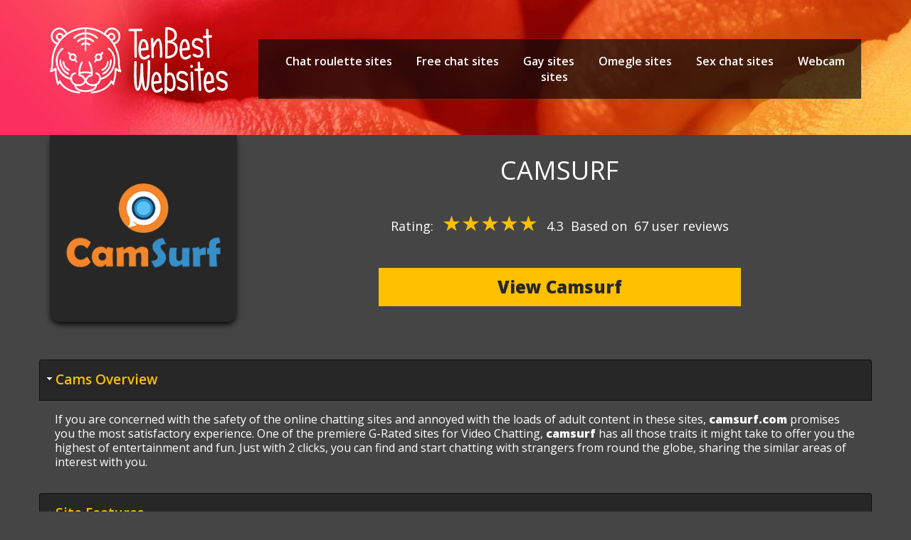

--- FILE ---
content_type: text/html; charset=utf-8
request_url: https://www.tenbestwebsites.com/camsurf.html
body_size: 4209
content:
<!DOCTYPE html>
<html lang="en" dir="ltr" prefix="content: http://purl.org/rss/1.0/modules/content/ dc: http://purl.org/dc/terms/ foaf: http://xmlns.com/foaf/0.1/ og: http://ogp.me/ns# rdfs: http://www.w3.org/2000/01/rdf-schema# sioc: http://rdfs.org/sioc/ns# sioct: http://rdfs.org/sioc/types# skos: http://www.w3.org/2004/02/skos/core# xsd: http://www.w3.org/2001/XMLSchema#">
<head>
  <link rel="profile" href="https://www.w3.org/1999/xhtml/vocab" />
  <meta name="viewport" content="width=device-width, initial-scale=1.0">
  <meta http-equiv="Content-Type" content="text/html; charset=utf-8" />
<link rel="shortcut icon" href="https://www.tenbestwebsites.com/sites/all/themes/tenbest/favicon.ico" type="image/vnd.microsoft.icon" />
<meta name="description" content="Find out more on Ten Best Websites! Read about Camsurf ★ Reviews &amp; Ratings ★ Features ★ User Benefits ★ Drawbacks / Complaints ★ Pricing / Hidden Fees" />
<meta name="generator" content="Drupal 7 (http://drupal.org)" />
<link rel="canonical" href="https://www.tenbestwebsites.com/camsurf.html" />
<link rel="shortlink" href="https://www.tenbestwebsites.com/node/44" />
  <title>Camsurf: Reviews & Ratings 2018 | Ten Best Websites</title>
  <style>
@import url("https://www.tenbestwebsites.com/modules/system/system.base.css?pwjxpd");
</style>
<style>
@import url("https://www.tenbestwebsites.com/modules/field/theme/field.css?pwjxpd");
@import url("https://www.tenbestwebsites.com/modules/node/node.css?pwjxpd");
@import url("https://www.tenbestwebsites.com/sites/all/modules/views/css/views.css?pwjxpd");
@import url("https://www.tenbestwebsites.com/sites/all/modules/ckeditor/css/ckeditor.css?pwjxpd");
</style>
<style>
@import url("https://www.tenbestwebsites.com/sites/all/modules/ctools/css/ctools.css?pwjxpd");
@import url("https://www.tenbestwebsites.com/sites/all/modules/field_rating/field_rating.css?pwjxpd");
</style>
<link type="text/css" rel="stylesheet" href="//cdn.jsdelivr.net/bootstrap/3.3.7/css/bootstrap.css" media="all" />
<style>
@import url("https://www.tenbestwebsites.com/sites/all/themes/bootstrap/css/3.3.7/overrides.min.css?pwjxpd");
@import url("https://www.tenbestwebsites.com/sites/all/themes/tenbest/css/jquery-ui.min.css?pwjxpd");
@import url("https://www.tenbestwebsites.com/sites/all/themes/tenbest/css/style.css?pwjxpd");
</style>
  <!-- HTML5 element support for IE6-8 -->
  <!--[if lt IE 9]>
    <script src="https://cdn.jsdelivr.net/html5shiv/3.7.3/html5shiv-printshiv.min.js"></script>
  <![endif]-->
  <script src="https://www.tenbestwebsites.com/sites/all/modules/jquery_update/replace/jquery/2.1/jquery.min.js?v=2.1.4"></script>
<script src="https://www.tenbestwebsites.com/misc/jquery.once.js?v=1.2"></script>
<script src="https://www.tenbestwebsites.com/misc/drupal.js?pwjxpd"></script>
<script src="//cdn.jsdelivr.net/bootstrap/3.3.7/js/bootstrap.js"></script>
<script src="https://www.tenbestwebsites.com/sites/all/themes/tenbest/js/jquery-ui.min.js?pwjxpd"></script>
<script src="https://www.tenbestwebsites.com/sites/all/themes/tenbest/js/script.js?pwjxpd"></script>
<script>jQuery.extend(Drupal.settings, {"basePath":"\/","pathPrefix":"","ajaxPageState":{"theme":"tenbest","theme_token":"V0E31VMMyaKdvPzZcXg_Iy5ayye4kWzwfCc2MnRsaqM","js":{"sites\/all\/themes\/bootstrap\/js\/bootstrap.js":1,"sites\/all\/modules\/jquery_update\/replace\/jquery\/2.1\/jquery.min.js":1,"misc\/jquery.once.js":1,"misc\/drupal.js":1,"\/\/cdn.jsdelivr.net\/bootstrap\/3.3.7\/js\/bootstrap.js":1,"sites\/all\/themes\/tenbest\/js\/jquery-ui.min.js":1,"sites\/all\/themes\/tenbest\/js\/script.js":1},"css":{"modules\/system\/system.base.css":1,"modules\/field\/theme\/field.css":1,"modules\/node\/node.css":1,"sites\/all\/modules\/views\/css\/views.css":1,"sites\/all\/modules\/ckeditor\/css\/ckeditor.css":1,"sites\/all\/modules\/ctools\/css\/ctools.css":1,"sites\/all\/modules\/field_rating\/field_rating.css":1,"\/\/cdn.jsdelivr.net\/bootstrap\/3.3.7\/css\/bootstrap.css":1,"sites\/all\/themes\/bootstrap\/css\/3.3.7\/overrides.min.css":1,"sites\/all\/themes\/tenbest\/css\/jquery-ui.min.css":1,"sites\/all\/themes\/tenbest\/css\/style.css":1}},"bootstrap":{"anchorsFix":"0","anchorsSmoothScrolling":"0","formHasError":1,"popoverEnabled":1,"popoverOptions":{"animation":1,"html":0,"placement":"right","selector":"","trigger":"click","triggerAutoclose":1,"title":"","content":"","delay":0,"container":"body"},"tooltipEnabled":1,"tooltipOptions":{"animation":1,"html":0,"placement":"auto left","selector":"","trigger":"hover focus","delay":0,"container":"body"}}});</script>
  <!-- Google tag (gtag.js) -->
  <script async src="https://www.googletagmanager.com/gtag/js?id=G-X4L5LLVRM8"></script>
  <script>
    window.dataLayer = window.dataLayer || [];
    function gtag(){dataLayer.push(arguments);}
    gtag('js', new Date());

    gtag('config', 'G-X4L5LLVRM8');
  </script>
</head>
<body class="html not-front not-logged-in no-sidebars page-node page-node- page-node-44 node-type-site">
  <div id="skip-link">
    <a href="#main-content" class="element-invisible element-focusable">Skip to main content</a>
  </div>
    <div id="header-wrapper" class="page-site">
  <div class="container">
    <div class="row">
      
      <div id="header-left-wrapper" class="col-xs-12 col-sm-3">
        <div class="logo-wrapper">
          <a href="/">
            <img src="/sites/all/themes/tenbest/images/logo.svg" />
          </a>
        </div>
      </div>

      <div class="menu-wrapper col-xs-12 col-sm-9">
                    <div class="region region-navigation">
    <section id="block-menu-menu-header-menu" class="block block-menu clearfix">

        <h2 class="block-title">Menu</h2>
    
  <ul class="menu nav"><li class="first leaf"><a href="/chat-roulette-sites.html" title="">Chat roulette sites</a></li>
<li class="leaf"><a href="/free-chat-sites.html" title="">Free chat sites</a></li>
<li class="leaf"><a href="/gay-sites.html" title="">Gay sites</a></li>
<li class="leaf"><a href="/omegle-sites.html" title="">Omegle sites</a></li>
<li class="leaf"><a href="/sex-chat-sites.html" title="">Sex chat sites</a></li>
<li class="last leaf"><a href="/webcam-sites.html" title="">Webcam sites</a></li>
</ul>
</section>
  </div>
              </div>

    </div>
  </div>
</div>


<div class="main-container container">
  <div class="row">
        <section class="col-sm-12">
                  <a id="main-content"></a>
                                              <div class="region region-content">
    <section id="block-system-main" class="block block-system clearfix">

      
  
<div id="site-page-wrapper">
  <div class="row site-headline">
    <div class="left-side col-xs-12 col-sm-3">
      <div class="logo-wrapper">
        <div class="field field-name-field-logo field-type-image field-label-hidden"><div class="field-items"><div class="field-item even"><img typeof="foaf:Image" class="img-responsive" src="https://www.tenbestwebsites.com/sites/default/files/camsurf.png" width="250" height="250" alt="" /></div></div></div>      </div>

    </div>
    <div class="right-side col-xs-12 col-sm-9">
      <div class="site-title"><h1>Camsurf</h1></div>
      <div class="site-rating"><div class="field field-name-field-rating field-type-field-rating field-label-hidden"><div class="field-items"><div class="field-item even"><div class="field-stars-rating-wrapper"><span class="voting-label">Rating:</span><ul class="stars-items editible"><li class="star-item ac" data-starn="0"></li><li class="star-item ac" data-starn="1"></li><li class="star-item ac" data-starn="2"></li><li class="star-item ac" data-starn="3"></li><li class="star-item ac" data-starn="4"></li></ul><span class="voting-value">4.3</span><span class="voting-max">out of 5</span><span class="based">Based on</span><span class="voting-count">67 user reviews</span></div>
</div></div></div></div>
      <div class="site-gotosite">
        <a class="go-to-site-bt" href="https://camsurf.com?utm_source=www.tenbestwebsites.com&utm_medium=referral&utm_campaign=referral_acw">View Camsurf</a>      </div>
    </div>
  </div>
  <div class="row">
    <div id="site-accordion">
              <h2>Cams Overview</h2>
        <div class="field field-name-field-reviews-body field-type-text-long field-label-hidden"><div class="field-items"><div class="field-item even"><p>If you are concerned with the safety of the online chatting sites and annoyed with the loads of adult content in these sites,<strong> </strong><strong>camsurf.com</strong> promises you the most satisfactory experience. One of the premiere G-Rated sites for Video Chatting, <strong>camsurf</strong> has all those traits it might take to offer you the highest of entertainment and fun. Just with 2 clicks, you can find and start chatting with strangers from round the globe, sharing the similar areas of interest with you.</p>
</div></div></div>      
              <h2>Site Features</h2>
        <div class="field field-name-field-site-features field-type-text-long field-label-hidden"><div class="field-items"><div class="field-item even"><ul>
<li>Users can chat without registering for an account.</li>
<li>The site is kept free of adult content and nudity at all times.</li>
<li>2-Click interface to start chatting.</li>
<li>Compatible with mobile technology.</li>
<li>Facilitate Video Chatting with randomly selected strangers<strong>. </strong></li>
<li>The operator keeps moderating the site that ensures foolproof safety and security for the users.</li>
</ul>
<p>These features had contributed to the massive popularity of the site and with the passage of time; the popularity of this site is rising further at a massive speed. As this site is 100% free of vulgarity, it is a wonderful destination for family chatting. The operator deserved appreciation for conceiving the most user-friendly interface. It makes it easier for the new users to adopt the services easily.</p>
</div></div></div>      
              <h2>Pricing / Hidden Fees</h2>
        <div class="field field-name-field-pricing-hidden-fees field-type-text-long field-label-hidden"><div class="field-items"><div class="field-item even"><p>Another point about <strong>camsurf.com</strong> that the users appreciate is that the services are available, absolutely free of cost. Likewise, the operator has kept no point hidden around the bush that can force the users to incur hidden expenses. Thus, escaping the needs to invest even a penny, here, users can relish the maximum entertainment and fun.</p>
</div></div></div>      
                <h2>User Benefits</h2>
        <div class="field field-name-field-user-benefits field-type-text-long field-label-hidden"><div class="field-items"><div class="field-item even"><ul>
<li>You will be getting thousands of active users online, at all times.</li>
<li>Users can filter the connections, based on the choice of a language or location.</li>
<li>You can see and hear the person, you are talking to.</li>
<li>At all times, the site is kept free of explicit and nude content or pictures.</li>
<li>Comprehensive safety and security mechanism that ensures the privacy of the users.</li>
<li>As this site is compatible with mobile, you can access the site from your device, even when you are on the go.</li>
<li>You can meet people from around the world, and thus, you can learn foreign languages and get to know about life in those parts of the world.</li>
</ul>
</div></div></div>      
              <h2>Drawbacks / Complaints</h2>
        <div class="field field-name-field-drawbacks-complaints field-type-text-long field-label-hidden"><div class="field-items"><div class="field-item even"><p>You cannot avail the services, unless you have attained 18 years of age.</p>
</div></div></div>      
              <h2>The Bottom Line</h2>
        <div class="field field-name-field-the-bottom-line field-type-text-long field-label-hidden"><div class="field-items"><div class="field-item even"><p>Camsurf is the ideal platform for making new friends in a safe and secure platform and go on expanding your network.</p>
</div></div></div>          </div>
  </div>
</div>
</section>
  </div>
    </section>

      </div>
</div>


  <div id="footer-menu-wrapper">
    <div class="container">
        <div class="region region-footer-menu">
    <section id="block-menu-menu-footer-menu" class="block block-menu clearfix">

      
  <ul class="menu nav"><li class="first leaf"><a href="/adult-chat.html" title="">Adult chat</a></li>
<li class="leaf"><a href="/chat-roulette-sites.html" title="">Chat roulette sites</a></li>
<li class="leaf"><a href="/dating-sites.html" title="">Dating sites</a></li>
<li class="leaf"><a href="/free-chat-sites.html" title="">Free chat sites</a></li>
<li class="leaf"><a href="/gay-sites.html" title="">Gay sites</a></li>
<li class="leaf"><a href="/lesbian-chat.html" title="">Lesbian chat</a></li>
<li class="leaf"><a href="/omegle-sites.html" title="">Omegle sites</a></li>
<li class="leaf"><a href="/sex-chat-sites.html" title="">Sex chat sites</a></li>
<li class="leaf"><a href="/webcam-sites.html" title="">Webcam sites</a></li>
<li class="leaf"><a href="/terms-use.html" title="">Terms of Use</a></li>
<li class="leaf"><a href="/contact-us.html" title="">Contact Us</a></li>
<li class="last leaf"><a href="/about-us.html" title="">About us</a></li>
</ul>
</section>
  </div>
    </div>
  </div>
  <div id="footer-line-one-wrapper">
    <div class="container">
        <div class="region region-footer-line-one">
    <section id="block-block-4" class="block block-block clearfix">

      
  <p class="rtecenter">To use Our website you must be at least 18 years of age.</p>
<p class="rtecenter"><a href="/contact-us.html">Contact us</a> with any questions, ideas or suggestions you may have. </p>
<p class="rtecenter"> </p>

</section>
  </div>
    </div>
  </div>

  <div id="footer-bottom-wrapper">
    <div class="container">
        <div class="region region-footer">
    <section id="block-block-5" class="block block-block clearfix">

      
  <p>Copyright © 2017 tenbestwebsites.com • All rights reserved </p>

</section>
  </div>
    </div>
  </div>
  <script src="https://www.tenbestwebsites.com/sites/all/themes/bootstrap/js/bootstrap.js?pwjxpd"></script>
<script defer src="https://static.cloudflareinsights.com/beacon.min.js/vcd15cbe7772f49c399c6a5babf22c1241717689176015" integrity="sha512-ZpsOmlRQV6y907TI0dKBHq9Md29nnaEIPlkf84rnaERnq6zvWvPUqr2ft8M1aS28oN72PdrCzSjY4U6VaAw1EQ==" data-cf-beacon='{"version":"2024.11.0","token":"2eec74be419648169f5d30123d3d5280","r":1,"server_timing":{"name":{"cfCacheStatus":true,"cfEdge":true,"cfExtPri":true,"cfL4":true,"cfOrigin":true,"cfSpeedBrain":true},"location_startswith":null}}' crossorigin="anonymous"></script>
</body>
</html>


--- FILE ---
content_type: text/css
request_url: https://www.tenbestwebsites.com/sites/all/modules/field_rating/field_rating.css?pwjxpd
body_size: -149
content:
/**
 * @file
 * CSS for Field Example.
 */
.field-stars-rating-wrapper{

}

.field-stars-rating-wrapper .stars-items{
	padding: 0;
}

.field-stars-rating-wrapper .stars-items .star-item{
	list-style: none;
    display: inline-block;

}

.field-stars-rating-wrapper .stars-items.editible .star-item:before{
	cursor: pointer;
}

.field-stars-rating-wrapper .stars-items .star-item:before{
    content: "\2606";
    width: 24px;
    line-height: 24px;
    text-align: center;
    font-size: 24px;
}

.field-stars-rating-wrapper .stars-items .star-item.ac:before{
    content: "\2605";
}


--- FILE ---
content_type: text/css
request_url: https://www.tenbestwebsites.com/sites/all/themes/tenbest/css/style.css?pwjxpd
body_size: 2373
content:
/**
 * Place your custom styles here.
 */

@import url('https://fonts.googleapis.com/css?family=Open+Sans:400,600,800');

body,html,a,h1,h2,h3,h4,h5,h6,p,li{
    font-family: "Open Sans", sans-serif;
}

body,html{
    background-color: #454545;
}



/* Front blocks */

.region-content,
.region-content p
.region-content li{
    color: #fff;
    font-size: 16px;
    line-height: 26px;
}

a,h1,h2,h3,h4,h5,h6,p,li{
    color: #fff;
}



#header-wrapper{
    background-image: url(../images/header-min.jpg);
    min-height: 499px;
    background-position: top center;
    background-repeat: no-repeat;
    padding-top: 35px;
}

#header-wrapper:before{
    content: "";
    top: 0;
    position: absolute;
    width: 100%;
    z-index: -1;
    min-height: 499px;

	/* Permalink - use to edit and share this gradient: http://colorzilla.com/gradient-editor/#fb305f+0,fb305f+40,ffde45+65,ffde45+100 */
	background: #fb305f; /* Old browsers */
	background: -moz-linear-gradient(left,  #fb305f 0%, #fb305f 40%, #ffde45 65%, #ffde45 100%); /* FF3.6-15 */
	background: -webkit-linear-gradient(left,  #fb305f 0%,#fb305f 40%,#ffde45 65%,#ffde45 100%); /* Chrome10-25,Safari5.1-6 */
	background: linear-gradient(to right,  #fb305f 0%,#fb305f 40%,#ffde45 65%,#ffde45 100%); /* W3C, IE10+, FF16+, Chrome26+, Opera12+, Safari7+ */
	filter: progid:DXImageTransform.Microsoft.gradient( startColorstr='#fb305f', endColorstr='#ffde45',GradientType=1 ); /* IE6-9 */

}


#header-left-wrapper{

}

#header-left-wrapper .menu-wrapper .block-menu{
    background-color: rgba(45, 45, 45, 0.9);
}

#header-left-wrapper .menu-wrapper .block-menu .block-title{
    margin: 0;
    text-align: right;
    color: #a7a7a7;
    font-size: 12px;
    line-height: 28px;
    text-transform: uppercase;
    padding: 2px 10px 0px 10px;
    background-color: rgba(0, 0, 0, 0.39);
}

#header-left-wrapper .menu-wrapper .block-menu ul.menu {
    padding: 10px 0px 20px 0;
}

#header-left-wrapper .menu-wrapper .block-menu ul.menu li{

}

#header-left-wrapper .menu-wrapper .block-menu ul.menu li a{
    color: #fff;
    font-size: 16px;
    padding: 0px 30px;
    line-height: 36px;
}

#header-left-wrapper .menu-wrapper .block-menu ul.menu li.active a,
#header-left-wrapper .menu-wrapper .block-menu ul.menu li a:hover,
#header-left-wrapper .menu-wrapper .block-menu ul.menu li a:active,
#header-left-wrapper .menu-wrapper .block-menu ul.menu li a:focus{
    background-color: transparent;
    color: #fb305f;
}

.logo-wrapper{
    margin-bottom: 35px;
}

#header-wrapper .logo-wrapper img {
	width: 250px;
}


#header-right-wrapper{
    padding-left: 80px;
}


#header-right-wrapper h1{
    font-size: 95px;
    color: #fff;
    font-weight: 800;
    text-transform: uppercase;
    line-height: 84px;
    padding: 0;
    margin: 0;
}

#header-right-wrapper #block-block-1{
    margin-bottom: 40px;
}

#header-right-wrapper #block-block-2{
    background-color: #fff;
    padding: 20px 25px;
    font-size: 18px;
}

#header-right-wrapper #block-block-2,
#header-right-wrapper #block-block-2 p{
    color: #212121;
}

/* Sites List */

.view-sites{

}

.view-sites .views-row{
    margin-bottom: 20px;
}

.view-sites .top-row-wrapper{
    position: relative;
    float: left;
    width: 100%;
    min-height: 225px;
    display: block;
}

.view-sites .site-teaser-item-wrapper{
    background-color: #3c3c3c;
    position: relative;
    float: left;
    width: 100%;
    display: block;
}

.view-sites .logo-wrapper{
    position: relative;
    float: left;
    width: 180px;
    background-color: #252525;
    margin: 25px 20px 20px 20px;
}

.view-sites .logo-wrapper a{

}

.view-sites .logo-wrapper a>img{

}

.view-sites .desc-wrapper{
    color: #fff;
    font-size: 17px;
    line-height: 23px;
    display: table-cell;
    padding: 0;
}

.view-sites .desc-wrapper ul {
    padding: 25px 20px 25px 17px;
    max-height: 210px;
    overflow: hidden;
}

.view-sites .desc-wrapper ul li{
    margin-bottom: 10px;
    list-style: none;
    max-height: 70px;
    overflow: hidden;
    font-size: 14px;
}

.view-sites .desc-wrapper ul li:before{
    content: "• ";
    color: #ffc000;
    font-size: 47px;
    font-family: Arial;
    position: absolute;
    margin-left: -24px;
    margin-top: 1px;
}

.view-sites .foot-wrapper{
    position: relative;
    float: left;
    width: 100%;
    display: block;
}

.view-sites .site-teaser-item-wrapper .field-name-field-rating{
    background-color: #252525;
    padding: 0 20px;
    color: #fff;
}


.view-sites .field-stars-rating-wrapper{

}

.view-sites .field-stars-rating-wrapper .voting-label{
    line-height: 58px;
    font-size: 18px;
}

.view-sites .field-stars-rating-wrapper .based{
    line-height: 58px;
    font-size: 18px;
        margin-right: 10px;
}

.view-sites .field-stars-rating-wrapper .voting-value{
    line-height: 58px;
    font-size: 18px;
    margin-right: 10px;

}

.view-sites .field-stars-rating-wrapper .voting-count{
    line-height: 58px;
    font-size: 18px;
}

.view-sites .field-stars-rating-wrapper .voting-max{
    display: none;
}


.view-sites .field-stars-rating-wrapper ul.stars-items {
    display: inline;
    margin: 0 12px;
}

.view-sites .field-stars-rating-wrapper ul.stars-items li.star-item{

}

.view-sites .field-stars-rating-wrapper ul.stars-items li.star-item:before{
    color: #ffc000;
    font-size: 30px;
}

.view-sites .foot-wrapper .open-site-wrapper a{
    display: block;
    text-align: center;
    font-size: 18px;
    text-decoration: none;
    line-height: 60px;
    background-color: #ffc000;
    color: #252525;
    font-weight: 700;
}

.view-sites .foot-wrapper .open-site-wrapper a:hover,
.view-sites .foot-wrapper .open-site-wrapper a:active,
.view-sites .foot-wrapper .open-site-wrapper a:focus{
    background-color: #ff8a00;
}

/* Pages header */

#page-title-wrapper{
    margin-top: 120px;
}

#page-title-wrapper h1{
border: medium none;
    font-size: 75px;
}


/* Footers */


#footer-menu-wrapper{
    background-color: #3c3c3c;
    margin-top: 30px;
}

#footer-menu-wrapper ul.menu{
    padding: 20px 0;
    margin: 0;
    text-align: left;
}
#footer-menu-wrapper ul.menu li{
    display: inline;
    list-style: none;
}
#footer-menu-wrapper ul.menu li a{
    display: inline;
    background-color: transparent;
    font-size: 24px;
    line-height: 32px;
    margin: 0;
    color: #fff;
}

#footer-menu-wrapper ul.menu li.active a,
#footer-menu-wrapper ul.menu li a:hover,
#footer-menu-wrapper ul.menu li a:focus,
#footer-menu-wrapper ul.menu li a:active{

   background-color: transparent;
   color: #ffc000;
}


#footer-line-one-wrapper {
    background-color: #252525;
    padding: 20px 0;
    font-size: 18px;
    text-align: center;

}

#footer-line-one-wrapper a{
    color: #ffc000;

}

#footer-bottom-wrapper,
#footer-bottom-wrapper p{
    color: #252525;
    text-transform: uppercase;
    font-weight: normal;
}

#footer-bottom-wrapper{
    background-color: #ffc000;
    font-size: 18px;
    text-align: center;
    padding: 20px 0;
}



/* Site page */

body.node-type-site #header-wrapper{
    background-image: url(../images/header-min.jpg);
    min-height: 190px;
    background-position: top center;
    background-repeat: no-repeat;
    padding-top: 35px;
}

#header-wrapper.page-site{

}

#header-wrapper.page-site .menu-wrapper .block-menu{

}

#header-wrapper.page-site .menu-wrapper .block-menu .block-title{
    display: none;
}

#header-wrapper.page-site .menu-wrapper .block-menu ul.menu {
    padding: 20px 0px;
    background-color: rgba(10, 10, 10, 0.71);
    text-align: center;
    margin-top: 20px;
}

#header-wrapper.page-site .menu-wrapper .block-menu ul.menu li{
    display: inline;
}

#header-wrapper.page-site .menu-wrapper .block-menu ul.menu li a{
    display: inline;
    font-size: 16px;
    font-weight: 600;
}

#header-wrapper.page-site .menu-wrapper .block-menu ul.menu li.active a,
#header-wrapper.page-site .menu-wrapper .block-menu ul.menu li a:hover,
#header-wrapper.page-site .menu-wrapper .block-menu ul.menu li a:active,
#header-wrapper.page-site .menu-wrapper .block-menu ul.menu li a:focus{
    background-color: #ffffff;
    color: #000000;
}



#site-page-wrapper .site-headline{

}

#site-page-wrapper .left-side{

}

#site-page-wrapper .logo-wrapper{
    background-color: #272727;
    padding: 15px;
    border-radius: 0px 0px 14px 14px;
    box-shadow: 0px 5px 9px -2px rgb(0, 0, 0);
}

#site-page-wrapper .right-side{

}


#site-page-wrapper .site-title{
    text-align: center;
    font-size: 54px;
    text-transform: uppercase;
    margin-top: 30px;
}

#site-page-wrapper .site-rating{
    text-align: center;
    margin-top: 30px;
}

#site-page-wrapper .site-rating .voting-label{
    line-height: 58px;
    font-size: 18px;
}

#site-page-wrapper .site-rating .based{
    line-height: 58px;
    font-size: 18px;
        margin-right: 10px;
}

#site-page-wrapper .site-rating .voting-value{
    line-height: 58px;
    font-size: 18px;
    margin-right: 10px;

}

#site-page-wrapper .site-rating .voting-count{
    line-height: 58px;
    font-size: 18px;
}

#site-page-wrapper .site-rating .voting-max{
    display: none;
}


#site-page-wrapper .site-rating ul.stars-items {
    display: inline;
    margin: 0 12px;
}

#site-page-wrapper .site-rating ul.stars-items li.star-item{

}

#site-page-wrapper .site-rating ul.stars-items li.star-item:before{
    color: #ffc000;
    font-size: 30px;
}


#site-page-wrapper .site-gotosite{
    text-align: center;
}

#site-page-wrapper .go-to-site-bt{
    display: block;
    width: 60%;
    margin: 0 auto;
    background-color: #ffc000;
    font-size: 24px;
    color: #272727;
    font-weight: bold;
    line-height: 54px;
    margin-top: 30px;
    text-decoration: none;
    min-width: 310px;
}

#site-page-wrapper #site-accordion{

}

.ui-accordion *:focus {
    outline:0;
}


.ui-accordion .ui-accordion-header {
    display: block;
    cursor: pointer;
    position: relative;
    margin: 2px 0 0 0;
    padding: 0.9em 0.9em 1em 0.3em;
    background-color: #272727;
    color: #ffc000;
    border: 1px solid #0e0e0e;
    margin-top: 18px;
    font-weight: 600;
    font-size: 19px;
}

.ui-accordion .ui-accordion-content {
    padding: 1em 1.4em;
    border-top: 0;
    overflow: auto;
    background-color: transparent;
    border: medium none;
}


/* Adaptive */

@media(max-width:1199px){
    #header-right-wrapper h1{
        font-size: 75px;
        line-height: 67px;
    }

    .view-sites .desc-wrapper ul li{
        line-height: 19px;
        font-size: 13px;
    }

    .view-sites .field-stars-rating-wrapper ul.stars-items {
        display: inline;
        margin: 0 8px;
    }

    .view-sites .field-stars-rating-wrapper ul.stars-items li.star-item:before{
        font-size: 22px;
    }


    .view-sites .field-stars-rating-wrapper .voting-count,
    .view-sites .field-stars-rating-wrapper .based,
    .view-sites .field-stars-rating-wrapper .voting-value,
    .view-sites .field-stars-rating-wrapper .voting-label{
        font-size: 15px;
        line-height: 44px;
    }


}



@media(max-width:992px){
    #header-right-wrapper h1{
        font-size: 45px;
        line-height: 39px;
    }

    #header-right-wrapper {
        padding-left: 20px;
    }


    .view-sites .logo-wrapper {
        position: relative;
        float: none;
        width: 180px;
        background-color: #252525;
        margin: 20px auto 0px auto;
    }

    .view-sites .desc-wrapper {
        color: #fff;
        font-size: 17px;
        line-height: 23px;
        display: table-cell;
        padding: 0px 10px 0 30px;
    }

    .view-sites .desc-wrapper ul li {
        margin-bottom: 10px;
        list-style: none;
        max-height: 80px;
        overflow: hidden;
    }

    .view-sites .top-row-wrapper {
        position: relative;
        float: left;
        width: 100%;
        display: block;
        min-height: 406px;
    }


    #footer-menu-wrapper ul.menu li {
        display: block;
        list-style: none;
        text-align: center;
        line-height: 47px;
        width: 50%;
        float: left;
    }

}

@media(max-width:767px){
    .logo-wrapper {
        margin: 0 auto;
        width: 240px;
    }

    .menu-wrapper {
        display: block;
        margin-top: 10px;
        text-align: center;
    }

    #header-right-wrapper h1 {
        font-size: 45px;
        line-height: 49px;
        text-align: center;
        margin-top: 20px;
    }

    #header-right-wrapper h1 br{
        display: none;
    }

    #header-wrapper {
        background-image: url(../images/header-min.jpg);
        min-height: auto;
        background-position: top center;
        background-repeat: no-repeat;
        padding-top: 35px;
        height: auto;
        background-size: auto 100%;
        padding-bottom: 20px;
    }


    .view-sites .desc-wrapper ul li {
        margin-bottom: 10px;
        list-style: none;
        max-height: 100%;
        overflow: visible;
    }

    .view-sites .top-row-wrapper {
        position: relative;
        float: left;
        width: 100%;
        display: block;
        min-height: auto;
    }

    #footer-menu-wrapper ul.menu li {
        display: block;
        list-style: none;
        text-align: center;
        line-height: 47px;
        width: 100%;
        float: none;
    }

}


--- FILE ---
content_type: application/javascript
request_url: https://www.tenbestwebsites.com/sites/all/themes/tenbest/js/script.js?pwjxpd
body_size: -281
content:
(function($) {


	$( document ).ready(function() {

	    $("#site-accordion").accordion({
		    header: "h2",
		    collapsible: true,
		    autoHeight: true,
		    navigation: true,
		    heightStyle: "content"
			}
	    );
	});


})(jQuery);

--- FILE ---
content_type: image/svg+xml
request_url: https://www.tenbestwebsites.com/sites/all/themes/tenbest/images/logo.svg
body_size: 5421
content:
<?xml version="1.0" encoding="UTF-8"?>
<!DOCTYPE svg PUBLIC "-//W3C//DTD SVG 1.1//EN" "http://www.w3.org/Graphics/SVG/1.1/DTD/svg11.dtd">
<!-- Creator: CorelDRAW X7 -->
<svg xmlns="http://www.w3.org/2000/svg" xml:space="preserve" width="942px" height="375px" version="1.1" style="shape-rendering:geometricPrecision; text-rendering:geometricPrecision; image-rendering:optimizeQuality; fill-rule:evenodd; clip-rule:evenodd"
viewBox="0 0 942 375"
 xmlns:xlink="http://www.w3.org/1999/xlink">
 <defs>
  <style type="text/css">
   <![CDATA[
    .fil1 {fill:#ffffff}
    .fil0 {fill:#ffffff;fill-rule:nonzero}
   ]]>
  </style>
 </defs>
 <g id="Слой_x0020_1">
  <metadata id="CorelCorpID_0Corel-Layer"/>
  <g id="_831443968">
   <path class="fil0" d="M531 202c0,20 0,38 -1,54 -1,23 -2,41 -4,52 -3,26 -9,38 -18,38 -11,0 -18,-15 -22,-47 -4,32 -11,47 -21,47 -9,0 -15,-13 -18,-39 -1,-13 -1,-28 -1,-46 0,-14 0,-33 1,-57 0,-2 0,-5 0,-8 1,-4 3,-6 7,-6 1,0 3,0 4,2 1,1 2,3 2,4 0,7 0,17 -1,30 0,13 0,23 0,29 0,19 1,39 2,58 1,14 3,20 4,20 2,0 3,-4 5,-13 3,-13 5,-29 7,-47 2,-16 3,-30 3,-45 0,-6 0,-13 1,-21 1,-4 3,-6 7,-6 1,0 3,0 4,2 1,1 2,3 2,4 0,23 1,45 2,66 3,29 6,48 9,57 1,2 2,3 2,3 3,0 5,-10 7,-30 3,-27 4,-58 4,-90l0 -22c0,-1 1,-3 2,-4 1,-2 3,-2 4,-2 4,0 6,2 7,6 0,1 0,5 0,11z"/>
   <path id="1" class="fil0" d="M598 337c0,3 -1,5 -5,9 -7,6 -16,10 -27,10 -11,0 -18,-7 -24,-19 -3,-9 -5,-20 -5,-33 0,-13 2,-24 5,-34 4,-15 12,-23 22,-23 10,0 18,7 23,19 3,9 5,20 5,32 0,5 -2,7 -5,8l-37 4c0,7 2,14 4,20 3,8 7,13 12,13 7,0 14,-4 21,-11 1,-1 3,-2 5,-2 1,0 3,1 4,2 2,2 2,3 2,5zm-19 -43c-2,-23 -7,-34 -15,-34 -5,0 -8,6 -11,16 -2,8 -3,15 -3,21l29 -3z"/>
   <path id="2" class="fil0" d="M666 306c0,30 -9,44 -28,44 -6,0 -12,-3 -18,-8 0,3 0,8 -1,15 0,1 0,3 -2,4 -1,1 -2,2 -4,2 -2,0 -3,-1 -4,-2 -2,-2 -2,-3 -2,-5l2 -150c0,-1 1,-3 2,-4 1,-2 3,-3 5,-3 1,0 3,1 4,3 1,1 2,3 2,5l-1 48c6,-3 10,-5 14,-5 11,0 20,7 25,21 4,10 6,22 6,35zm-13 0c0,-8 -1,-17 -3,-25 -4,-12 -8,-18 -15,-18 -4,0 -8,3 -14,10l-1 48c0,4 2,7 7,11 4,3 8,5 12,5 9,0 14,-10 14,-31z"/>
   <path id="3" class="fil0" d="M732 317c0,19 -10,29 -29,29 -8,0 -15,-3 -23,-8 -4,-2 -6,-5 -6,-8 0,-1 1,-3 2,-4 2,-1 3,-2 5,-2 2,0 5,2 10,5 5,3 9,4 12,4 5,0 9,-1 12,-4 2,-3 4,-7 4,-12 0,-6 -4,-11 -13,-14 -7,-3 -15,-6 -23,-9 -8,-5 -13,-12 -13,-23 0,-9 3,-16 8,-21 4,-5 11,-8 20,-8 12,0 21,4 28,11 3,3 5,6 5,9 0,1 -1,3 -2,4 -2,1 -3,1 -5,1 -2,0 -4,0 -5,-2 -6,-7 -13,-10 -21,-10 -4,0 -8,1 -11,4 -2,3 -4,7 -4,12 0,6 5,11 13,14 15,5 23,8 23,8 9,5 13,13 13,24z"/>
   <path id="4" class="fil0" d="M758 218c0,2 -1,4 -2,6 -2,1 -4,2 -5,2 -2,0 -4,-1 -6,-2 -1,-2 -2,-4 -2,-6 0,-2 1,-4 2,-6 2,-1 4,-2 6,-2 1,0 3,1 5,2 1,2 2,4 2,6zm3 121c0,2 -1,3 -2,5 -2,2 -3,2 -4,2 -2,0 -4,0 -5,-2 -2,-1 -2,-2 -2,-4l-3 -88c0,-1 0,-3 2,-4 1,-2 3,-3 4,-3 2,0 3,1 5,2 1,2 2,3 2,5l3 87z"/>
   <path id="5" class="fil0" d="M815 233c0,5 -2,7 -6,7l-12 1 5 100c0,2 -1,4 -2,5 -2,1 -3,2 -5,2 -2,0 -3,-1 -4,-2 -2,-1 -2,-3 -2,-4l-5 -100c-9,1 -13,1 -12,1 -4,0 -6,-2 -6,-6 0,-4 1,-7 5,-7l13 -1c-1,-17 -1,-27 -1,-30 0,-1 0,-3 2,-4 1,-1 3,-2 4,-2 2,0 3,1 4,2 2,1 2,3 2,4l2 29c8,-1 12,-1 11,-1 5,0 7,2 7,6z"/>
   <path id="6" class="fil0" d="M876 337c0,3 -2,5 -5,9 -8,6 -17,10 -27,10 -11,0 -19,-7 -24,-19 -3,-9 -5,-20 -5,-33 0,-13 1,-24 5,-34 4,-15 12,-23 22,-23 10,0 18,7 22,19 4,9 5,20 5,32 0,5 -1,7 -5,8l-36 4c0,7 1,14 3,20 3,8 7,13 13,13 7,0 14,-4 21,-11 1,-1 3,-2 4,-2 2,0 4,1 5,2 1,2 2,3 2,5zm-20 -43c-2,-23 -7,-34 -15,-34 -4,0 -7,6 -10,16 -2,8 -3,15 -3,21l28 -3z"/>
   <path id="7" class="fil0" d="M942 317c0,19 -10,29 -29,29 -8,0 -15,-3 -23,-8 -4,-2 -5,-5 -5,-8 0,-1 0,-3 2,-4 1,-1 2,-2 4,-2 2,0 5,2 10,5 5,3 9,4 12,4 5,0 9,-1 12,-4 3,-3 4,-7 4,-12 0,-6 -4,-11 -12,-14 -8,-3 -16,-6 -24,-9 -8,-5 -12,-12 -12,-23 0,-9 2,-16 7,-21 5,-5 11,-8 20,-8 12,0 21,4 28,11 3,3 5,6 5,9 0,1 -1,3 -2,4 -2,1 -3,1 -5,1 -2,0 -4,0 -5,-2 -6,-7 -13,-10 -21,-10 -4,0 -8,1 -10,4 -3,3 -4,7 -4,12 0,6 4,11 12,14 15,5 23,8 23,8 9,5 13,13 13,24z"/>
   <path class="fil0" d="M490 26c0,2 0,3 -2,5 -1,1 -2,2 -4,2l-24 0 1 134c0,1 -1,3 -2,4 -2,2 -3,3 -5,3 -1,0 -3,-1 -4,-2 -2,-2 -2,-3 -2,-5l-1 -133 -23 0c-5,0 -7,-2 -7,-6 0,-2 0,-3 2,-5 1,-1 2,-2 4,-2l60 -1c5,0 7,2 7,6z"/>
   <path id="1" class="fil0" d="M530 163c0,3 -2,6 -5,9 -8,7 -17,10 -27,10 -11,0 -19,-6 -24,-19 -3,-9 -5,-19 -5,-32 0,-13 1,-24 5,-34 4,-15 12,-23 22,-23 10,0 17,7 22,19 3,9 5,19 5,32 0,4 -1,7 -5,7l-36 4c0,7 1,14 3,20 3,9 8,13 13,13 7,0 13,-3 20,-10 2,-2 3,-2 5,-2 2,0 3,0 5,2 1,1 2,2 2,4zm-20 -43c-2,-22 -7,-33 -15,-33 -4,0 -7,5 -10,16 -2,8 -3,14 -3,21l28 -4z"/>
   <path id="2" class="fil0" d="M596 153c0,8 -1,13 -1,14 -1,4 -3,6 -6,6 -2,0 -3,0 -5,-2 -1,-2 -2,-3 -2,-5 0,-2 0,-5 1,-9 0,-5 0,-8 0,-10 0,-28 -2,-47 -4,-57 -2,-4 -3,-6 -4,-6 -4,0 -9,5 -15,17 -6,11 -9,18 -10,23 0,3 0,7 0,11 0,4 0,9 0,17 1,7 1,12 1,16 0,1 0,3 -2,5 -1,1 -3,2 -4,2 -4,0 -6,-3 -7,-7 0,-3 0,-8 0,-15 0,-13 -1,-24 -1,-34 0,-4 -1,-11 -1,-22 -1,-9 -1,-17 -1,-23 0,-1 1,-3 2,-4 2,-2 3,-2 5,-2 3,0 6,2 6,6 0,1 0,4 0,7l1 16c9,-17 17,-26 26,-26 14,0 21,27 21,82z"/>
   <path id="3" class="fil0" d="M677 124c0,17 -5,30 -17,40 -11,8 -25,13 -42,13 -5,0 -8,-3 -8,-7l1 -151c0,-5 3,-7 9,-7 15,0 27,3 37,10 10,7 16,18 16,33 0,16 -8,27 -24,33 9,2 16,6 21,12 5,7 7,15 7,24zm-17 -69c0,-10 -4,-17 -11,-23 -7,-4 -15,-7 -25,-7l0 57 2 0c9,0 17,-2 23,-6 8,-5 11,-12 11,-21zm4 69c0,-19 -13,-29 -40,-29l-1 69c13,-1 22,-5 30,-11 7,-7 11,-17 11,-29z"/>
   <path id="4" class="fil0" d="M748 163c0,3 -2,6 -5,9 -8,7 -17,10 -27,10 -11,0 -19,-6 -24,-19 -3,-9 -5,-19 -5,-32 0,-13 2,-24 5,-34 4,-15 12,-23 22,-23 10,0 18,7 22,19 4,9 5,19 5,32 0,4 -1,7 -5,7l-36 4c0,7 1,14 3,20 3,9 8,13 13,13 7,0 14,-3 21,-10 1,-2 2,-2 4,-2 2,0 3,0 5,2 1,1 2,2 2,4zm-20 -43c-2,-22 -7,-33 -15,-33 -4,0 -7,5 -10,16 -2,8 -3,14 -3,21l28 -4z"/>
   <path id="5" class="fil0" d="M813 144c0,19 -9,28 -28,28 -8,0 -16,-2 -23,-7 -4,-3 -6,-5 -6,-8 0,-2 1,-3 2,-4 2,-2 3,-2 5,-2 2,0 5,1 10,4 4,3 9,5 12,5 5,0 9,-2 11,-5 3,-2 5,-6 5,-11 0,-7 -5,-12 -13,-15 -8,-3 -15,-5 -23,-8 -8,-5 -13,-13 -13,-23 0,-9 3,-16 8,-21 4,-5 11,-8 20,-8 11,0 21,4 28,11 3,3 4,6 4,8 0,2 0,3 -2,5 -1,1 -3,1 -4,1 -2,0 -4,0 -6,-2 -5,-7 -12,-10 -20,-10 -5,0 -8,1 -11,4 -2,3 -4,7 -4,12 0,6 4,10 13,13 15,6 23,9 23,9 8,5 12,13 12,24z"/>
   <path id="6" class="fil0" d="M859 60c0,5 -2,7 -6,7l-12 1 5 100c0,1 -1,3 -2,4 -2,2 -3,2 -5,2 -1,0 -3,0 -4,-2 -1,-1 -2,-2 -2,-4l-4 -99c-10,1 -14,1 -13,1 -4,0 -6,-2 -6,-6 0,-4 2,-7 5,-7l13 -1c-1,-17 -1,-26 -1,-29 0,-2 0,-3 2,-5 1,-1 3,-2 4,-2 2,0 3,1 4,2 2,2 2,3 3,4l1 29c8,-1 12,-1 11,-1 5,0 7,2 7,6z"/>
   <g>
    <path class="fil1" d="M174 195l0 0 0 0zm31 0l0 0 0 0zm-114 -152c15,-11 32,-18 49,-23 16,-5 33,-7 49,-7 17,0 34,2 50,7 17,5 34,12 49,23 1,-2 1,-3 2,-5l0 0c1,-1 2,-3 3,-4 3,-5 7,-9 12,-12 4,-3 9,-6 15,-7l0 0c5,-1 10,-1 15,0 5,0 10,2 14,5l0 0c5,2 9,6 13,10 4,4 7,9 9,15l0 0c2,6 3,12 2,19 0,6 -2,12 -5,18l0 0c-2,4 -6,8 -10,12 -4,3 -9,6 -14,8 7,12 13,26 18,40 4,14 7,29 8,44 0,4 0,7 0,11 0,3 0,5 0,8l0 0c1,10 2,20 5,29l0 0c0,1 0,2 1,3 0,1 1,2 2,3 0,1 0,1 1,2 0,1 0,2 -1,3 0,1 0,1 -1,2 0,0 -1,0 -1,1l0 0 0 0c-3,0 -5,0 -7,-1 -3,-1 -5,-1 -7,-2 -2,-1 -4,-2 -6,-4 -1,0 -2,-1 -3,-1 -1,8 -1,16 -2,23 -1,8 -2,16 -5,24l0 0c-1,4 -2,7 -2,11 -1,3 -2,7 -3,10l0 0c0,1 0,2 0,2 0,2 0,4 -1,5 -1,0 -2,1 -3,1 -1,0 -2,0 -3,-1 -2,-1 -3,-3 -5,-6 -1,-1 -2,-2 -3,-3 -1,1 -2,2 -2,4l0 0c-2,2 -3,4 -5,6 -6,7 -12,12 -18,17 -7,5 -15,10 -23,13 -8,4 -17,7 -25,9 -9,2 -18,4 -27,5l0 0c-1,0 -1,0 -1,0l0 0c-2,0 -4,0 -5,-1l0 0 0 0c-1,0 -1,-1 -2,-1 0,-1 0,-2 0,-3 0,-1 0,-1 0,-2 1,-1 1,-1 2,-2l0 0 0 0c2,-1 4,-1 6,-1 1,0 2,0 3,0l0 0c9,-1 18,-3 27,-6 8,-2 17,-5 25,-10l0 0c8,-4 16,-9 23,-16 6,-6 11,-12 15,-20l0 0c1,0 1,-1 1,-2 1,-2 3,-5 6,-5l0 0 0 0c3,1 4,3 6,5 0,1 1,2 2,3 0,-4 1,-7 2,-10 2,-5 3,-9 4,-13l0 0c1,-7 2,-14 2,-21 1,-8 1,-15 1,-22 0,-1 0,-1 0,-1 0,-2 1,-3 2,-4 1,-1 3,-2 4,-2 1,0 1,0 1,0 3,0 5,2 7,4 1,1 1,1 1,1l0 0c1,1 3,2 4,3 1,1 2,2 3,2 -1,-7 -3,-14 -3,-21 -1,-7 -1,-14 -1,-21 -1,-16 -3,-32 -8,-48 -4,-15 -11,-29 -19,-43l0 0c-6,-9 -12,-18 -20,-27 -8,-8 -16,-15 -26,-22l0 0c-13,-10 -29,-18 -45,-23 -16,-5 -33,-8 -50,-9 0,3 0,5 0,8 0,3 0,6 0,10 11,0 22,2 32,7 10,4 20,9 27,17l0 0c1,1 2,2 3,3 0,1 0,2 0,3 0,0 0,1 -1,1 0,1 -1,2 -2,2 -1,0 -3,0 -4,0 0,0 -1,0 -1,-1l0 0c-1,0 -2,-2 -3,-3 -2,-1 -3,-2 -4,-2l0 0c-6,-6 -14,-10 -22,-13 -8,-3 -16,-5 -25,-5 0,2 0,5 0,7 0,3 0,7 0,10 8,0 15,2 22,5 7,3 13,7 18,12 1,1 2,2 2,3 0,1 0,3 -1,4l0 0c0,0 0,0 0,0 -1,1 -3,1 -4,1 -1,0 -3,0 -4,-1 0,0 0,0 0,0 -4,-5 -10,-8 -15,-10 -6,-3 -12,-4 -18,-5 0,2 0,4 0,5 0,4 0,8 0,12 3,1 6,1 9,2 2,1 5,2 8,4l0 0c0,0 0,0 0,0 2,1 3,2 4,4 0,1 0,1 0,2 0,1 0,2 -1,2 0,1 -1,2 -2,2l0 0c0,0 -1,0 -1,0 -1,0 -2,0 -3,0 -1,-1 -2,-1 -3,-2l0 0c-2,-1 -3,-2 -5,-3 -2,-1 -4,-1 -6,-1 0,5 0,10 0,15 0,5 0,11 0,16 0,2 0,3 -1,4 -1,1 -2,1 -3,1 -1,0 -2,0 -2,-1 -1,-1 -1,-2 -1,-4 0,-5 0,-11 0,-16 0,-5 0,-10 0,-15 -2,0 -4,0 -6,1 -2,1 -4,2 -6,3l0 0c0,1 -1,1 -2,2 -1,0 -2,0 -3,0 -1,0 -1,0 -2,0l0 0c0,0 -1,-1 -2,-2 0,0 0,-1 0,-2 0,-1 0,-1 0,-2 1,-2 2,-3 3,-4 1,0 1,0 1,0l0 0c3,-2 5,-3 8,-4 3,-1 6,-1 9,-2 0,-4 0,-8 0,-12 0,-1 0,-3 0,-5 -6,1 -12,2 -18,5 -6,2 -11,5 -15,10 0,0 -1,0 -1,0 -1,1 -2,1 -3,1 -2,0 -3,0 -4,-1 0,0 0,0 0,0l0 0c-1,-1 -1,-3 -1,-4 0,-1 0,-2 1,-3 5,-5 12,-9 18,-12 7,-3 15,-5 23,-5 0,-3 0,-7 0,-10 0,-2 0,-5 0,-7 -9,0 -17,2 -25,5 -8,3 -16,7 -23,13l0 0c-1,0 -2,1 -3,2 -1,1 -2,3 -3,3l0 0c-1,1 -1,1 -2,1 -1,0 -2,0 -3,0 -1,0 -2,-1 -3,-2 0,0 0,-1 0,-1 -1,-1 0,-2 0,-3 1,-1 2,-2 2,-3l0 0c8,-8 17,-13 27,-17 11,-5 22,-7 33,-7 0,-4 0,-7 0,-10 0,-3 0,-5 0,-8 -17,1 -34,4 -50,9 -17,5 -32,13 -46,23l0 0c-9,7 -17,14 -25,22 -8,9 -15,18 -20,27l0 0c-9,14 -15,28 -20,43 -4,16 -7,32 -7,48 0,7 0,14 -1,21 -1,7 -2,14 -4,21 2,0 3,-1 4,-2 1,-1 2,-2 3,-3l0 0c1,0 1,0 1,-1 2,-2 4,-4 7,-4 1,0 1,0 1,0 2,0 3,1 4,2 2,1 2,2 3,4 0,0 0,0 0,1 0,7 0,14 0,22 1,7 2,14 3,21l0 0c1,4 2,8 3,13 1,3 2,6 3,10 1,-1 2,-2 2,-3 2,-2 3,-4 6,-5l0 0 0 0c3,0 4,3 5,5 1,1 1,2 1,2l0 0c4,8 10,14 16,20 7,7 15,12 23,16l0 0c8,5 16,8 25,10 9,3 18,5 27,6l0 0c1,0 2,0 3,0 2,0 4,0 6,1l0 0 0 0c0,1 1,1 1,2 1,1 1,1 1,2 0,1 0,2 -1,3 0,0 0,1 -1,1l0 0 0 0c-2,1 -3,1 -5,1l0 0c0,0 -1,0 -1,0l0 0c-9,-1 -18,-3 -27,-5 -9,-2 -17,-5 -26,-9 -7,-3 -15,-8 -22,-13 -7,-5 -13,-10 -18,-17 -2,-2 -3,-4 -5,-6l0 0c-1,-2 -2,-3 -3,-4 -1,1 -2,2 -3,3 -1,3 -3,5 -4,6 -1,1 -2,1 -3,1 -1,0 -2,-1 -3,-1 -1,-1 -1,-3 -1,-5 0,0 0,-1 -1,-2l0 0c0,-3 -1,-7 -2,-10 -1,-4 -2,-7 -3,-11l0 0c-2,-8 -3,-16 -4,-24 -1,-7 -2,-15 -2,-23 -1,0 -2,1 -3,1 -2,2 -4,3 -6,4 -2,1 -5,1 -7,2 -2,1 -4,1 -7,1l0 0 0 0c0,-1 -1,-1 -1,-1 -1,-1 -1,-1 -2,-2 0,-1 0,-2 0,-3 0,-1 1,-1 1,-2 1,-1 1,-2 2,-3 0,-1 1,-2 1,-3l0 0c3,-9 4,-19 4,-29l0 0c0,-3 0,-5 0,-8 0,-4 0,-7 1,-11 1,-15 4,-30 8,-44 4,-14 10,-28 18,-40 -5,-2 -10,-5 -14,-8 -4,-4 -8,-8 -10,-12l0 0c-3,-6 -5,-12 -6,-18 0,-7 1,-13 3,-19l0 0c2,-6 5,-11 9,-15 3,-4 8,-8 13,-10l0 0c4,-3 9,-5 14,-5 5,-1 10,-1 15,0l0 0c5,1 11,4 15,7 5,3 9,7 12,12 1,1 2,3 3,4l0 0c0,2 1,3 2,5zm98 211c2,0 4,0 5,0 6,0 11,1 16,2l0 0 0 0c3,1 5,1 7,3 1,0 1,1 1,2 0,0 0,0 0,1 -1,0 -3,0 -4,0 -2,0 -4,1 -7,2 -3,1 -5,3 -7,5 -3,2 -5,5 -6,8l-1 0 0 0c-1,2 -2,4 -4,4 -2,0 -3,-2 -4,-4l0 0 0 0c-2,-3 -4,-6 -6,-8 -2,-2 -5,-4 -8,-5 -2,-1 -4,-2 -7,-2 -1,0 -2,0 -3,0 0,-1 0,-1 0,-1 0,-1 0,-2 0,-2 2,-2 5,-2 7,-3l0 0 0 0c6,-1 11,-2 17,-2 1,0 3,0 4,0zm0 48c4,6 9,11 15,14 7,4 16,6 24,6 2,0 4,0 6,-1 2,0 4,0 5,0 -1,4 -4,8 -7,11 -4,3 -9,6 -14,7 -7,2 -14,4 -21,4 -2,0 -5,0 -8,0 -2,0 -5,0 -8,0 -7,0 -14,-2 -20,-4 -5,-1 -10,-4 -14,-7 -4,-3 -6,-7 -7,-11 1,0 3,0 4,0 2,1 5,1 7,1 8,0 16,-2 23,-6 6,-3 12,-8 15,-14zm0 51c2,0 5,0 7,-1 8,0 15,-1 23,-3l0 0c6,-2 12,-5 18,-9 4,-3 8,-8 10,-13 1,-2 2,-4 2,-7 0,-1 1,-3 1,-4 3,-1 5,-3 7,-5 3,-2 5,-5 7,-7 1,-2 3,-5 4,-7 1,-3 2,-5 2,-8l0 0 0 0c0,-1 1,-1 2,-2l0 0 0 0c4,0 8,-2 12,-3 3,-2 7,-4 10,-5l0 0c11,-6 20,-14 27,-22 8,-9 14,-20 19,-31 2,-4 3,-8 4,-13 1,-4 1,-8 2,-13l0 0c1,-5 1,-10 1,-15 0,-5 -1,-10 -2,-15l0 0c-2,-9 -5,-18 -10,-26 -5,-8 -11,-15 -18,-21l0 0c0,0 0,0 -1,0 -1,-2 -4,-3 -6,-2 -1,0 -2,1 -2,2 -1,0 -1,1 -1,2 0,0 0,1 0,2 0,1 1,2 2,2 5,3 9,7 13,12 3,4 7,10 9,15 3,7 5,15 6,23 1,8 0,17 -1,25l0 0c-1,6 -2,12 -4,17 -3,6 -5,11 -8,16l0 0c-5,8 -12,16 -19,22 -7,7 -15,12 -24,16l0 0c0,0 -1,0 -1,0 -3,1 -6,3 -10,3 0,-5 -1,-10 -4,-14 -2,-4 -5,-8 -9,-10l0 0c-2,-1 -4,-2 -6,-3 -2,-1 -4,-1 -7,-1l0 0c-1,0 -2,1 -2,2 -1,1 -1,1 -1,2 0,0 0,1 0,1 0,2 1,3 2,3l0 0c1,1 3,1 4,2 2,0 3,0 5,2l0 0c2,1 4,3 6,5 1,3 2,6 3,9 0,3 0,6 0,8 0,3 0,6 -2,8l0 0c-2,5 -5,10 -9,13 -5,4 -11,6 -16,7 -4,0 -8,0 -11,0 -4,0 -7,-1 -11,-2l0 0c-4,-2 -9,-5 -12,-9 -3,-3 -5,-7 -5,-12 1,0 2,-1 3,-2 1,-1 2,-2 3,-4l0 0 0 0 0 0c2,-4 5,-8 8,-10l0 0c2,-1 5,-1 7,-2 3,0 5,0 8,-2 1,-1 2,-3 2,-5 1,-1 1,-3 1,-5 1,-10 0,-20 -2,-30 -2,-10 -5,-20 -9,-29l0 0c-1,0 -1,-1 -1,-1 -1,-2 -2,-4 -3,-5 0,-1 -1,-1 -1,-1 -1,-1 -2,-1 -3,-1 -1,1 -2,1 -2,1 -1,1 -1,1 -1,2 -1,1 -1,2 -1,3 1,1 1,2 2,3l0 0c2,5 4,10 6,14 1,5 3,10 4,15l0 0c0,3 1,6 1,9l0 0c1,3 1,6 1,9 -6,-2 -13,-3 -19,-3 -3,0 -6,-1 -10,0 -3,-1 -6,0 -9,0 -7,0 -13,1 -19,3 0,-3 0,-6 0,-9l0 0c1,-3 1,-6 2,-9l0 0c1,-5 2,-10 4,-15 2,-4 4,-9 6,-14l0 0c1,-1 1,-2 1,-3 1,-1 1,-2 0,-3 0,-1 -1,-1 -1,-2 -1,0 -2,0 -2,-1 -1,0 -2,0 -3,1 -1,0 -1,0 -1,1 -2,1 -3,3 -3,5 -1,0 -1,1 -1,1l0 0c-4,9 -7,19 -9,29 -2,10 -3,20 -3,30 0,2 1,4 1,5 1,2 2,4 3,5 2,2 5,2 8,2 2,1 4,1 6,2l0 0c4,2 6,6 8,10l0 0 1 0 0 0c1,2 2,3 3,4 1,1 2,2 3,2 -1,5 -3,9 -5,12 -4,4 -8,7 -12,9l0 0c-4,1 -7,2 -11,2 -4,0 -7,0 -11,0 -6,-1 -11,-3 -16,-7 -4,-3 -8,-8 -10,-13l0 0c-1,-2 -1,-5 -1,-8 -1,-2 0,-5 0,-8 1,-3 2,-6 3,-9 1,-2 3,-4 6,-5l0 0c1,-2 3,-2 5,-2 1,-1 2,-1 3,-2l0 0c2,0 2,-1 2,-3 1,0 1,-1 1,-1 -1,-1 -1,-1 -1,-2 -1,-1 -1,-2 -3,-2l0 0c-2,0 -4,0 -6,1 -3,1 -5,2 -7,3l0 0c-4,2 -7,6 -9,10 -2,4 -3,9 -4,14 -3,0 -6,-2 -9,-3 -1,0 -1,0 -1,0l0 0c-9,-4 -17,-9 -24,-16 -8,-6 -14,-14 -19,-22l0 0c-3,-5 -6,-10 -8,-16 -2,-5 -4,-11 -4,-17l0 0c-2,-8 -2,-17 -1,-25 1,-8 2,-16 6,-23 2,-5 5,-11 9,-15 4,-5 8,-9 13,-12 1,0 1,-1 2,-2 0,-1 0,-2 0,-2 0,-1 0,-2 -1,-2 0,-1 -1,-2 -2,-2 -3,-1 -5,0 -7,2 0,0 0,0 0,0l0 0c-8,6 -14,13 -18,21 -5,8 -8,17 -10,26l0 0c-1,5 -2,10 -2,15 0,5 0,10 1,15l0 0c0,5 1,9 2,13 1,5 2,9 4,13 4,11 11,22 18,31 8,8 17,16 27,22l0 0c4,1 7,3 11,5 4,1 7,3 11,3l1 0 0 0c0,1 1,1 2,2l0 0 0 0c0,3 1,5 2,8 1,2 2,5 4,7 2,2 4,5 6,7 3,2 5,4 8,5 0,1 0,3 1,4 0,3 1,5 2,7 2,5 6,10 10,13 5,4 11,7 18,9l0 0c7,2 15,3 23,3 2,1 4,1 6,1zm148 -328c9,2 17,8 21,16 5,8 7,18 5,27l0 0c-1,5 -3,9 -5,12 -3,4 -7,7 -11,10 -1,0 -3,1 -4,2 -2,0 -3,1 -5,1 -1,-3 -3,-5 -5,-7 0,-1 -1,-2 -2,-3 1,-1 3,-1 4,-2 1,0 2,-1 4,-2l0 0c3,-2 6,-6 7,-10 1,-5 1,-9 -1,-13l0 0c-1,-3 -3,-6 -5,-8 -2,-2 -5,-4 -8,-5l0 0c-4,-1 -7,-1 -11,0 -3,0 -6,2 -8,4 -2,1 -4,4 -5,6 -1,1 -2,2 -2,3 -2,-2 -4,-3 -7,-5 -1,-1 -2,-2 -3,-3 1,-2 2,-4 3,-7 1,-2 3,-4 5,-6l0 0c4,-4 9,-8 15,-10 6,-2 12,-2 18,0l0 0 0 0zm-7 27c1,1 3,2 5,4 1,1 2,3 2,5l0 0c0,2 0,5 -1,7 -1,2 -3,4 -5,5l0 0c-1,0 -2,1 -3,1 -2,0 -3,0 -4,0 -2,-2 -3,-4 -5,-5 -2,-2 -3,-3 -4,-5 0,-2 0,-4 1,-6 0,-2 2,-3 4,-4l0 0c1,-1 2,-2 4,-2 2,0 4,0 6,0zm-47 93c0,-1 -1,-1 -1,-2 -1,0 -2,-1 -3,-1 -1,0 -2,0 -3,1 0,0 -1,0 -1,1 -1,1 -3,2 -4,4 -1,1 -2,3 -4,4 -2,-1 -4,-2 -6,-2 -3,0 -6,0 -8,0l0 0c-4,1 -7,3 -9,5 -3,3 -5,6 -6,9l0 0c-1,3 -1,6 0,9 0,3 2,6 3,9 -1,1 -2,3 -3,4 -1,1 -2,2 -2,3 -1,1 -1,1 -2,2 0,1 0,2 1,3l0 0 0 0c0,2 1,2 2,3 1,0 3,0 4,0l0 0 0 0c2,-2 3,-3 4,-5 1,-1 2,-3 4,-4 1,0 2,1 3,1 2,0 5,1 7,0 4,0 7,-1 10,-3 3,-2 5,-5 7,-9l0 0c0,-1 1,-3 1,-5 0,-2 0,-4 0,-6l0 0c0,-1 -1,-3 -1,-4 -1,-1 -1,-2 -2,-3 2,-2 3,-4 5,-5 1,-2 3,-3 4,-5l0 0 0 0c0,-1 0,-1 0,-2 0,-1 0,-1 0,-2l0 0 0 0zm-23 14c1,1 2,1 3,2 2,1 3,2 4,4 0,0 0,0 0,0 1,3 1,6 0,8 -1,2 -2,5 -5,6l0 0c0,0 0,0 0,0l0 0c-1,1 -3,1 -4,1 -2,0 -4,0 -6,-1 -2,-1 -3,-3 -4,-5 -1,-1 -1,-2 -1,-3l0 0c0,-1 0,-3 0,-4 1,-2 2,-4 3,-5 2,-1 4,-2 6,-3 1,0 2,0 4,0l0 0zm65 23c-1,0 -2,0 -2,0 -1,0 -2,0 -3,1 0,1 -1,1 -1,2 0,1 -1,1 -1,2 1,6 0,12 -1,18 -2,5 -4,11 -6,17 -3,6 -7,11 -12,16 -4,5 -10,9 -16,12l0 0c0,0 -1,1 -1,1l0 0c-1,1 -3,1 -4,2l0 0 0 0c0,1 0,1 0,1 -1,1 -1,2 -1,3 1,1 1,2 2,3 0,0 0,0 1,0 0,1 1,1 2,1 1,0 2,0 2,-1 8,-3 15,-8 21,-14 6,-7 11,-14 15,-22 2,-6 4,-12 6,-18 1,-7 2,-13 2,-20 0,-1 0,-2 -1,-2 -1,-1 -1,-2 -2,-2zm-17 8c-1,0 -2,0 -3,0 -1,1 -1,1 -2,2 -1,1 -1,3 -1,4 0,1 0,2 0,3l0 0c-1,6 -3,12 -6,17 -3,5 -7,9 -12,12l0 0c-2,2 -3,2 -5,3 -1,1 -3,1 -4,2 0,0 -1,1 -1,1 -1,1 -1,2 -1,3 0,1 0,1 1,2 0,1 1,1 1,2 3,1 5,0 7,-1 1,0 2,-1 2,-1l0 0c8,-4 14,-10 19,-17 5,-8 8,-17 8,-26 0,-1 0,-2 0,-4l0 0c-1,-1 -2,-1 -3,-2l0 0zm-266 -165c-9,2 -17,8 -22,16 -5,8 -7,18 -5,27l0 0c1,5 3,9 6,12 3,4 6,7 10,10 2,0 3,1 5,2 1,0 3,1 5,1 1,-3 3,-5 4,-7 1,-1 2,-2 3,-3 -2,-1 -3,-1 -4,-2 -1,0 -3,-1 -4,-2l0 0c-3,-2 -6,-6 -7,-10 -1,-5 -1,-9 0,-13l0 0c2,-3 3,-6 6,-8 2,-2 5,-4 8,-5l0 0c3,-1 7,-1 10,0 3,0 6,2 9,4 2,1 4,4 5,6 1,1 1,2 2,3 2,-2 4,-3 6,-5 1,-1 3,-2 4,-3 -1,-2 -2,-4 -3,-7 -2,-2 -3,-4 -5,-6l0 0c-4,-4 -9,-8 -15,-10 -6,-2 -12,-2 -18,0l0 0 0 0zm7 27c-2,1 -4,2 -5,4 -1,1 -2,3 -2,5l0 0c-1,2 0,5 1,7 1,2 2,4 4,5l0 0c2,0 3,1 4,1 1,0 3,0 4,0 1,-2 3,-4 5,-5 1,-2 3,-3 4,-5 0,-2 0,-4 -1,-6 -1,-2 -2,-3 -4,-4l0 0c-1,-1 -3,-2 -4,-2 -2,0 -4,0 -6,0zm47 93c0,-1 1,-1 1,-2 1,0 2,-1 2,-1 1,0 2,0 3,1 1,0 1,0 2,1 1,1 2,2 3,4 2,1 3,3 4,4 3,-1 5,-2 7,-2 3,0 5,0 8,0l0 0c3,1 6,3 9,5 3,3 5,6 6,9l0 0c0,3 0,6 0,9 -1,3 -2,6 -4,9 1,1 3,3 4,4 1,1 1,2 2,3 1,1 1,1 1,2 0,1 0,2 0,3l0 0 0 0c-1,2 -1,2 -3,3 -1,0 -2,0 -3,0l0 0 0 0c-2,-2 -3,-3 -4,-5 -2,-1 -3,-3 -4,-4 -1,0 -2,1 -3,1 -3,0 -5,1 -8,0 -3,0 -6,-1 -9,-3 -3,-2 -6,-5 -7,-9l0 0c-1,-1 -1,-3 -1,-5 0,-2 0,-4 0,-6l0 0c0,-1 1,-3 1,-4 1,-1 1,-2 1,-3 -1,-2 -2,-4 -4,-5 -1,-2 -3,-3 -4,-5l0 0 0 0c0,-1 0,-1 0,-2 0,-1 0,-1 0,-2l0 0 0 0zm23 14c-1,1 -3,1 -4,2 -1,1 -2,2 -3,4 0,0 0,0 0,0 -1,3 -1,6 0,8 0,2 2,5 4,6l0 0c1,0 1,0 1,0l0 0c1,1 2,1 4,1 2,0 4,0 6,-1 1,-1 3,-3 4,-5 0,-1 1,-2 1,-3l0 0c0,-1 0,-3 0,-4 -1,-2 -2,-4 -4,-5 -1,-1 -3,-2 -5,-3 -1,0 -3,0 -4,0l0 0zm-65 23c1,0 1,0 2,0 1,0 2,0 2,1 1,1 2,1 2,2 0,1 0,1 0,2 0,6 1,12 2,18 1,5 3,11 6,17 3,6 7,11 11,16 5,5 10,9 16,12l0 0c1,0 1,1 2,1l0 0c1,1 2,1 3,2l0 0 0 0c1,1 1,1 1,1 0,1 0,2 0,3 0,1 -1,2 -1,3 -1,0 -1,0 -1,0 -1,1 -1,1 -2,1 -1,0 -2,0 -3,-1 -7,-3 -14,-8 -20,-14 -6,-7 -11,-14 -15,-22 -3,-6 -5,-12 -6,-18 -2,-7 -2,-13 -2,-20 0,-1 0,-2 1,-2 0,-1 1,-2 2,-2zm17 8c1,0 2,0 3,0 0,1 1,1 2,2 1,1 1,3 1,4 0,1 0,2 0,3l0 0c1,6 3,12 6,17 3,5 7,9 12,12l0 0c1,2 3,2 5,3 1,1 2,1 3,2 1,0 2,1 2,1 0,1 0,2 0,3 0,1 0,1 0,2 0,1 -1,1 -2,2 -2,1 -4,0 -7,-1 0,0 -1,-1 -1,-1l0 0c-8,-4 -15,-10 -19,-17 -5,-8 -8,-17 -9,-26 0,-1 1,-2 1,-4l0 0c1,-1 1,-1 3,-2l0 0z"/>
   </g>
  </g>
 </g>
</svg>
